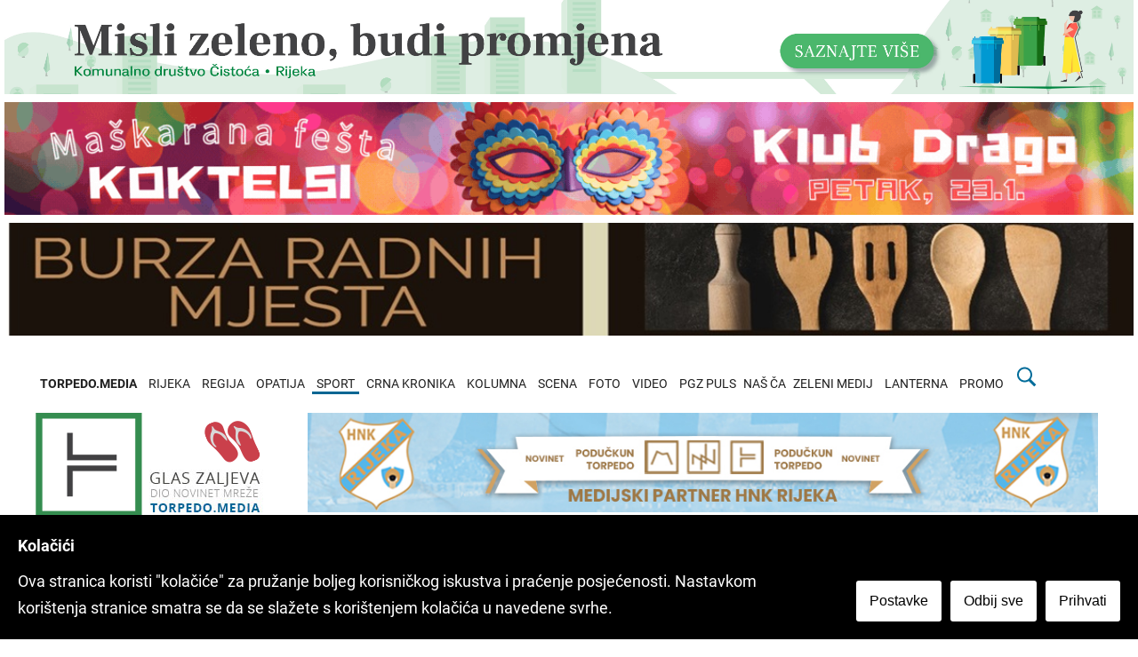

--- FILE ---
content_type: text/html; charset=UTF-8
request_url: https://torpedo.media/sport/nogometna-utakmica-hnk-hajduk--hnk-sibenik-proglasena-visokorizicnom
body_size: 13246
content:
 <!doctype html>
<html lang="hr-HR">
<head>
<meta charset="UTF-8">
<meta name="viewport" content="width=device-width, initial-scale=1">
<meta name="robots" content="max-image-preview:large">
<link rel="profile" href="http://gmpg.org/xfn/11">
<title>Nogometna utakmica HNK Hajduk – HNK Šibenik proglašena visokorizičnom: Objavljene upute za navijače i građane</title>
<link rel='dns-prefetch' href='//fonts.googleapis.com' />
<link rel="preconnect" href="https://cdn.torpedo.media" crossorigin>
<link rel="dns-prefetch" href="https://cdn.torpedo.media">
<link rel="shortcut icon" href="/favicon.ico" type="image/x-icon">
<link rel="icon" href="/favicon.ico" type="image/x-icon">
<link rel="alternate" type="application/xml"  title="RSS"  href="/xfeed" />
 <meta name="twitter:card" content="summary_large_image"><meta name="twitter:site" content="@torpedo_media"><meta name="twitter:title" content="Nogometna utakmica HNK Hajduk – HNK Šibenik proglašena visokorizičnom: Objavljene upute za navijače i građane"><meta name="twitter:image" content="https://torpedo.media/photos/lopta_mreza_w800.jpg"><meta name="twitter:description" content="U tijeku je intenzivna komunikacija između nogometnih klubova, HNS-a i policije oko pripreme i provedbe osiguranja navedenog susreta.  "><meta property="og:title" content="Nogometna utakmica HNK Hajduk &ndash; HNK &Scaron;ibenik progla&scaron;ena visokorizičnom: Objavljene upute za navijače i građane" /><meta property="og:type" content="article" /> <meta property="og:image" content="https://cdn.torpedo.media/lopta_mreza_w800.jpg" /> <meta  name="description" content="U tijeku je intenzivna komunikacija između nogometnih klubova, HNS-a i policije oko pripreme i provedbe osiguranja navedenog susreta.  "> <meta  name="og:description" content="U tijeku je intenzivna komunikacija između nogometnih klubova, HNS-a i policije oko pripreme i provedbe osiguranja navedenog susreta.  "> <script type="application/ld+json">
    {
      "@context": "https://schema.org",
      "@type": "NewsArticle",
      "headline": "Nogometna utakmica HNK Hajduk – HNK Šibenik proglašena visokorizičnom: Objavljene upute za navijače i građane",
      "image": ["https://torpedo.media/photos/lopta_mreza_w800.jpg" ],
      "datePublished": "2023-05-22T14:42:30+02:00",
      "dateModified": "2023-05-22T14:42:30+02:00",
      "publisher":
          [{"@type":"Organization",
          "name":"Torpedo.media",
          "logo":[{"@type":"ImageObject","url":"https://torpedo.media/static/img/torpedo-media.png"}]}],
      "author": [{
          "@type": "Person",
          "name": "Sanja Monar"
        }]
    }
    </script><link rel="stylesheet" href="https://torpedo.media/_redizajn/assets/css/swiper.min.css">
<link rel="stylesheet" href="https://torpedo.media/static/css/style.css">
<link rel="stylesheet" href="https://torpedo.media/static/css/public.css">
<link rel='stylesheet' id='metaslider-flex-slider-css'  href='https://torpedo.media/_redizajn/assets/css/flexslider.css?ver=3.19.0' type='text/css' media='all' property='stylesheet' />
<link rel="stylesheet" href="https://novinet.hr/assets/liteyt/lite-yt-embed.css">
<link href="https://cdn.jsdelivr.net/npm/nanogallery2@3/dist/css/nanogallery2.min.css" rel="stylesheet" type="text/css">
<link rel="alternate" type="application/atom+xml" href="https://torpedo.media/xfeed/sport">
<script type='text/javascript' id='wp-embed-js'>
class LiteYTEmbed extends HTMLElement {
    connectedCallback() {
        this.videoId = this.getAttribute('videoid');
        let playBtnEl = this.querySelector('.lty-playbtn');
        this.playLabel = (playBtnEl && playBtnEl.textContent.trim()) || this.getAttribute('playlabel') || 'Play';
        if (!this.style.backgroundImage) {
          this.posterUrl = `https://i.ytimg.com/vi/${this.videoId}/maxresdefault.jpg`;
          LiteYTEmbed.addPrefetch('preload', this.posterUrl, 'image');
          this.style.backgroundImage = `url("${this.posterUrl}")`;
        }
        if (!playBtnEl) {
            playBtnEl = document.createElement('button');
            playBtnEl.type = 'button';
            playBtnEl.classList.add('lty-playbtn');
            this.append(playBtnEl);
        }
        if (!playBtnEl.textContent) {
            const playBtnLabelEl = document.createElement('span');
            playBtnLabelEl.className = 'lyt-visually-hidden';
            playBtnLabelEl.textContent = this.playLabel;
            playBtnEl.append(playBtnLabelEl);
        }
        this.addEventListener('pointerover', LiteYTEmbed.warmConnections, {once: true});
        this.addEventListener('click', e => this.addIframe());
    }
    static addPrefetch(kind, url, as) {
        const linkEl = document.createElement('link');
        linkEl.rel = kind;
        linkEl.href = url;
        if (as) {
            linkEl.as = as;
        }
        document.head.append(linkEl);
    }
    static warmConnections() {
        if (LiteYTEmbed.preconnected) return;
        LiteYTEmbed.addPrefetch('preconnect', 'https://www.youtube-nocookie.com');
        LiteYTEmbed.addPrefetch('preconnect', 'https://www.google.com');
        LiteYTEmbed.addPrefetch('preconnect', 'https://googleads.g.doubleclick.net');
        LiteYTEmbed.addPrefetch('preconnect', 'https://static.doubleclick.net');
        LiteYTEmbed.preconnected = true;
    }

    addIframe() {
        const params = new URLSearchParams(this.getAttribute('params') || []);
        params.append('autoplay', '1');
        const iframeEl = document.createElement('iframe');
        iframeEl.width = 560;
        iframeEl.height = 315;
        iframeEl.title = this.playLabel;
        iframeEl.allow = 'accelerometer; autoplay; encrypted-media; gyroscope; picture-in-picture';
        iframeEl.allowFullscreen = true;
        iframeEl.src = `https://www.youtube-nocookie.com/embed/${encodeURIComponent(this.videoId)}?${params.toString()}`;
        this.append(iframeEl);
        this.classList.add('lyt-activated');
        this.querySelector('iframe').focus();
    }
}
customElements.define('lite-youtube', LiteYTEmbed);
</script>
<style type="text/css">
.site-title, .site-description {
	position: absolute;
	clip: rect(1px, 1px, 1px, 1px);
}
body.custom-background { 
background-position: center center; 
background-size: cover; 
background-repeat: no-repeat; 
background-attachment: fixed; 
}

.creative{
	position: fixed;
    height: 1080px;
    margin-top: 0px;
    overflow: visible;
}

.creative-left {
    right: 50%;
    margin-right: 640px;
}
.creative-right{
	left: 50%;
    margin-left: 640px;
}
#objavio{
	margin-top:50px
}
	
#main_content{
	margin-top:50px
}
.detaljiObjave{
	font-size:0.8em;
	color:#666;
}
#tag_content {
	line-height:30px;
    list-style: none;
    padding: 0;
	color:#007ca2;
	border-bottom: 1px solid #ebebeb;	
}
#tag_content > ul{
padding-left:0px;
	word-break: break-all;
}

#tag_content > ul >li {
    display: inline;
	margin-left:5px;
	font-size:0.8em
}

#tag_content > ul >li:first-child {
    margin-left: 0px;
}


#share_content {
	margin-top:50px;
    list-style: none;
    padding: 0;
}

img.d,img.D{
float: right;
padding: 0 0px 20px 20px;
width: 350px;
}
img.l,img.L{
float: left;
padding: 0 20px 20px 0;
width: 350px;

}



.top50{
	margin-top:50px
}

lite-youtube {
    height: auto;
	margin:0 auto 50px;
	/*max-width:560px;*/

}
	

.nGY2 .nGY2GThumbnailImage {
	border-color:#FFF!important;
}
.nanogallery_gallerytheme_dark_ngy2p .nGY2GThumbnail {
    border-radius: 0px;
    background: #444;
    border-color: #FFF!important;
}
.nanogallery_viewertheme_dark_my_nanogallery .nGY2Viewer {
    background: #183e58!important;
}
.nanogallery_gallerytheme_dark_ngy2p .nGY2TnImgBack {
    background: #FFF!important;
    background-image: none!important;
}
.feed-wrap {
    display: flex;
    flex-wrap: wrap;
}
.blog-post-wrap{
	width: 50%;
		max-width: 50%;
		flex: 1 0 50%;
}
	.p50{width:50%}
@media only screen and (max-width : 639px) {

	.blog-post-wrap{
		width: 50%;
		max-width: 50%;
		flex: 1 0 50%;
	}
}
@media only screen and (max-width : 360px) {

	.blog-post-wrap{
		max-width: 100%;
		width: 100%;
		flex: 1 0 100%;
	}
}
h4 {
   font-size: 0.9em;
    font-weight: 600;
}
.blog-post-content{
	padding-top:0px;
}
.blog-post-wrap{
	min-height:295px;
}
	p a{color:#098ec7; font-weight:700}
.jumbo{margin-bottom:5px}

.cookieConsentToggle{width:40px;height:40px;position:fixed;will-change:transform;padding:9px;border:0;box-shadow:0 0 10px rgba(0,0,0,.3);background:#fff;border-radius:50%;bottom:20px;right:20px;transition:.2s;opacity:1;z-index:99980}.cookieConsentToggle:hover,.cookieConsentWrapper{background:#000;color:#fff}.cookieConsentToggle *{fill:currentColor}.cookieConsentWrapper{z-index:99990;position:fixed;left:0;right:0;bottom:0;padding:20px;transition:.2s}.cookieConsent{margin:0 auto;display:flex;justify-content:space-between}.cookieConsent__Content{margin-right:40px}.cookieConsent__Title{margin:0;font-weight:700}.cookieConsent__Description{margin:10px 0 0}.cookieConsent__Description a{color:#fff;text-decoration:underline}.cookieConsent__Description a:hover{text-decoration:none}.cookieConsent__Right{display:flex;align-items:flex-end}.cookieConsentOperations{position:fixed;top:0;right:0;bottom:0;left:0;background:rgba(0,0,0,.8);display:flex;transition:.3s;will-change:transform;z-index:99999}.cookieConsentOperations .cookieConsentOperations__List{transform:scale(1)}.cookieConsentOperations__List{background:#fff;color:#000;max-width:500px;padding:40px;margin:auto;overflow-y:auto;box-sizing:border-box;max-height:100vh;transition:transform .2s;will-change:transform;transform:scale(.95)}.cookieConsentOperations__Item{display:block;padding-left:60px;margin-bottom:20px}.cookieConsentOperations__Item.disabled{color:#999}.cookieConsentOperations__Item.disabled label::after{opacity:.3}.cookieConsentOperations__Item input{display:none}.cookieConsentOperations__Item label{align-items:center;font-size:22px;font-weight:700;display:block;position:relative}.cookieConsentOperations__Item label::before{content:"";display:block;left:-60px;background:#dedede;height:20px;border-radius:20px;width:40px;position:absolute;top:50%;transform:translateY(-50%)}.cookieConsentOperations__Item label::after{content:"";display:block;width:16px;height:16px;border-radius:50%;background:#000;position:absolute;top:50%;transform:translateY(-50%);left:-58px;transition:.2s}.cookieConsentOperations__Item input:checked+label::after{transform:translate(20px,-50%)}.cookieConsent__Button{padding:15px 15px;display:block;background:#fff;color:#000;white-space:nowrap;border:0;font-size:16px;margin-left:10px;cursor:pointer;transition:.2s}.cookieConsent__Button--Close{background:#000;color:#fff;margin:40px 0 0 60px;padding:15px 60px}.cookieConsent__Button:hover{opacity:.6}@media only screen and (max-width:900px){.cookieConsent{display:block}.cookieConsent__Right{margin-top:20px}.cookieConsent__Button{margin:0 10px 10px 0}.cookieConsent__Button--Close{margin:40px 0 0}}
p.paginacija a {
    padding: 5px;
}
</style>
<!--
<script type='text/javascript' src='https://novinet.hr/a/assets/js/swiper.min.js?ver=4.1.0'></script>
<script type='text/javascript' src='https://novinet.hr/a/assets/js/scripts.js?ver=1.0.0'></script>


<script type='text/javascript' src='https://torpedo.media/_redizajn/assets/js/jquery.js?ver=1.12.4-wp'></script>
<script type='text/javascript' src='https://torpedo.media/_redizajn/assets/js/swiper.min.js?ver=4.1.0'></script>
<script type='text/javascript' src='https://torpedo.media/_redizajn/assets/js/scripts.js?ver=1.0.0'></script>

<script type='text/javascript' src='https://torpedo.media/static/js/jquery.js'></script>
<script type='text/javascript' src='https://novinet.hr/a/assets/js/swiper.min.js?ver=4.1.0'></script>
<script type='text/javascript' src='https://torpedo.media/static/js/scripts.js?ver=1.0.0'></script>
-->
<body class="home blog custom-background">
		
		<div id="page" class="site-wrapper">
						<div class="togglesearch">
							<form action="https://torpedo.media/t" method="POST">
							<input type="text" name="pojam" placeholder=""/>
							<input type="submit" value="Pronađi"/>
							</form>
						</div>

<div class="jumbo">
	<!-- napraviti foreach -->
	<a href="https://cistocarijeka.hr/" target="_blank"><img width="1270" height="120" src="https://cdn.torpedo.media/ad/KD_cistoca_banner_1200x100.jpg" class="image attachment-full size-full" alt="" loading="lazy" style="max-width: 100%; height: auto;"/></a><a href="https://www.festivalopatija.hr/centargervais/program/koktelsi/" target="_blank"><img width="1270" height="120" src="https://cdn.torpedo.media/ad/Koktelsigrad2026.gif" class="image attachment-full size-full" alt="" loading="lazy" style="max-width: 100%; height: auto;"/></a><a href="https://torpedo.media/burza-poslova" target="_blank"><img width="1270" height="120" src="https://cdn.torpedo.media/ad/burza_radnih_mjesta_2024.jpg" class="image attachment-full size-full" alt="" loading="lazy" style="max-width: 100%; height: auto;"/></a>
		</div>	<header id="masthead" class="header">
	   <div class="header-inner">
		  <div class="container">
			 <nav class="navigation">
				<div class="menu-menu-1-container">
				   <ul id="primary-menu" class="menu">
					  <li class="menu-item menu-item-type-custom">
						 <a href="https://torpedo.media/" aria-current="page"><b>TORPEDO.MEDIA</b></a>
					  </li>
					  
					  <li class="menu-item "><a href="https://torpedo.media/novosti-rijeka">RIJEKA</a></li>
					  <li class="menu-item "><a href="https://torpedo.media/novosti-regija">REGIJA</a></li>
					  <li class="menu-item "><a href="https://torpedo.media/opatija">OPATIJA</a></li>

					  <li class="menu-item current-menu-item"><a href="https://torpedo.media/sport">SPORT</a>
						 		<ul class="htmlCss-sub-menu sub-menu">
									<li class="submenu"><a href="https://torpedo.media/tag/HNK-rijeka">HNK RIJEKA</a></li>
								</ul>
						 </li>
						
					  <li class="menu-item "><a href="https://torpedo.media/crna-kronika">CRNA KRONIKA</a></li>
					  
					  <li class="menu-item "><a href="https://torpedo.media/kolumna">KOLUMNA</a></li>
					   <li class="menu-item "><a href="https://torpedo.media/scena">SCENA</a></li>
					  <li class="menu-item "><a href="https://torpedo.media/foto/galerija/0">FOTO</a></li>
					  <li class="menu-item "><a href="https://torpedo.media/video">VIDEO </a></li>
					  <li class="menu-item "><a href="https://torpedo.media/pgz-info">PGZ PULS</a></li>
						  <li class="menu-item " style='color:#202020'>NAŠ ČA
						 		<ul class="htmlCss-sub-menu sub-menu">
									<li class="submenu"><a href="https://kastav.poduckun.net/">KASTAV STARI GRAD</a></li>
									<li class="submenu"><a href="https://www.youtube.com/playlist?list=PLWeLg-vdhW2wdBgPk0iwRCBLmoPIXMThT">ČA BI REĆ</a></li>
										<li class="submenu"><a href="https://www.youtube.com/playlist?list=PLWeLg-vdhW2xvMVtWqe5KIHq5sveTtf0g">MULARIJA</a></li>
								</ul>
						 </li>
					  <li class="menu-item "><a href="https://torpedo.media/zeleni-medij">ZELENI MEDIJ</a></li>
						 <li class="menu-item "><a href="https://torpedo.media/lanterna">LANTERNA</a></li>
					  <li class="menu-item "><a href="https://torpedo.media/promo">PROMO </a></li>
					  <li class="menu-item searchbar">
<a href="#" id="mysearch"><svg xmlns="http://www.w3.org/2000/svg" x="0px" y="0px" width="25" height="25" viewBox="0 0 50 50" style=" fill:#006c9a;"><path d="M 21 3 C 11.601563 3 4 10.601563 4 20 C 4 29.398438 11.601563 37 21 37 C 24.355469 37 27.460938 36.015625 30.09375 34.34375 L 42.375 46.625 L 46.625 42.375 L 34.5 30.28125 C 36.679688 27.421875 38 23.878906 38 20 C 38 10.601563 30.398438 3 21 3 Z M 21 7 C 28.199219 7 34 12.800781 34 20 C 34 27.199219 28.199219 33 21 33 C 13.800781 33 8 27.199219 8 20 C 8 12.800781 13.800781 7 21 7 Z"></path></svg></a>
						
						</li>
				   </ul>
				</div>
			 </nav>
			 <a id="touch-menu" class="mobile-menu" href="#"><span></span></a>
		  </div>
	   </div>
	</header>
	<!--
	
	--><div class="main-page">
			<div class="top-ads-wrap">
				<div class="container">
					<div class="row">
					
						<div class="col-md-3">
							<div class="site-branding header-site-branding">
								<div class="logo-wrap">
									<a href="https://torpedo.media/" class="custom-logo-link" rel="home" aria-current="page"><img width="272" height="117" src="https://torpedo.media/static/img/torpedo-sport.png" class="custom-logo" alt="" /></a>							</div>
															
															</div>
						</div>
							<div class="col-md-9">
							<div class="top-ads-block">
								<div id="media_image-3" class="widget_media_image top-ads-widget">
									<a href="https://torpedo.media/tag/HNK-rijeka"><img width="900" height="120" src="https://cdn.torpedo.media/ad/HNK_RIJEKA_955X120.jpg" class="image attachment-full size-full" alt="" loading="lazy" style="max-width: 100%; height: auto;"/></a>								</div>						</div>
								
						</div>
					</div>
				</div>
			</div>
			<div id="content" class="site-content">
			<div id="primary" class="content-area">
				<main id="main" class="site-main">
					<div class="page-content">
						<div class="container">
							<div class="row">
							<div class="col-md-12">
									<ul class="breadcrumb">
										  <li><a href="https://torpedo.media">Torpedo</a></li>
										  <li><a href="https://torpedo.media/sport">Sport</a></li>
										  <li>Nogometna utakmica HNK Hajduk – HNK Šibenik proglašena visokorizičnom: Objavljene upute za navijače i građane</li>
										</ul>
							</div> <div class="col-md-9">
								 <article>
									<h1 class="pageHeading">Nogometna utakmica HNK Hajduk – HNK Šibenik proglašena visokorizičnom: Objavljene upute za navijače i građane</h1><div class="detaljiObjave">
										<p>Autor: <b>Sanja Monar</b> 22.05.2023</p></div><div class="okvirslike"><img src="https://torpedo.media/photos/lopta_mreza_w800.jpg" data-ngsrc="https://torpedo.media/photos/lopta_mreza_w800.jpg" class="" alt="lopta_mreza " style="width:100%" data-nanogallery2-lightbox><span style="font-size:0.8em!important;color:#333;background:#F5F5F5;padding:5px;display:block">Ilustracija</span></div><p><i><b><p>U tijeku je intenzivna komunikacija između nogometnih klubova, HNS-a i policije oko pripreme i provedbe osiguranja navedenog susreta. <br></p> </b></i></p><p><p>Rijeka - U srijedu, 24. svibnja, na riječkoj Rujevici (stadion HNK Rijeka), s početkom u 19 sati odigrat će se nogometna utakmica finala SuperSport Hrvatskog nogometnog kupa između HNK Hajduk i HNK Šibenik, koju je Ravnateljstvo policije proglasilo utakmicom visokog rizika. <br> <br>Stožer za osiguranje utakmica visokog rizika Ravnateljstva policije proglasio je navedenu utakmicu utakmicom visokog rizika. Zbog provedbi mjera osiguranja na području grada Rijeke, cesta od kružnog raskrižja Rujevica do čvora Hosti bit će zatvorena za promet od srijede, 24. svibnja 2023. godine od 12:00 sati do ponoći. <br> <br>Policijska uprava Primorsko-goranska će poduzimati mjere i radnje iz svoje nadležnosti, uz koordinativnu ulogu Stožera za osiguranje utakmica visokog rizika Ravnateljstva policije, sukladno Protokolu o sigurnosti na utakmicama visokog rizika i sukladno Zakonu o policijskim poslovima i ovlastima (NN 76/09, 92/14, 70/19), Zakonu o sprječavanju nereda na športskim natjecanjima (NN 117/03, 71/06, 43/09, 34/11) i Zakonu o javnom okupljanju (NN 128/99, 90/05, 139/05, 150/05, 82/11, 78/12).</p></p><p><p>S obzirom na očekivani dolazak većeg broja navijača, pozivaju se svi posjetitelji da se detaljno upoznaju s uputama i preporukama. <br></p></p><p><p><b>Obavijest za posjetitelje/gledatelje</b></p></p><p><p>Ulazi na stadion Rujevica bit će otvoreni od 16 sati. Pozivaju se gledatelji da do stadiona dođu ranije, kako bi se izbjegle očekivane gužve u prometu i parkiranju, kao i čekanje na ulazima na tribine te da na vrijeme i bez žurbe zauzmu svoja mjesta.<br></p></p><p><p><b>Prihvat navijača HNK Hajduk</b><br></p></p><p><p>Za navijače HNK Hajduk glavni prihvatni punkt je Kikovica - Soboli, na autocesti A6 te ih pozivamo da na navedenu lokaciju dođu do 15 sati, kako bi u organiziranoj koloni bili dopraćeni do stadiona na Rujevici. <br><br>Navijači HNK Hajduk, koji dolaze organizirano vlakom iz Splita, bit će prepraćeni u zonu stadiona u organizaciji policije.<br></p></p><p><p><b>Prihvat navijača HNK Šibenik</b><br></p></p><p><p>Navijači HNK Šibenik bit će u organizaciji policije i HNS-a pravovremeno prepraćeni u zonu stadiona Rujevica. <br>Svim navijačima se preporučuje da za odmor i točenje goriva koriste odmorišta prije punktova predviđenih za prihvat, budući da će policijski službenici bez stajanja osiguravati preprate navijača od izlaza s autoceste do stadiona.<br></p></p><p><p><b>Poštivanje Zakona o sprječavanju nereda na športskim natjecanjima</b><br></p></p><p><p>Na ulazima u stadion zaštitarska služba provodit će sigurnosne provjere.</p></p><p><p><b>Sukladno Zakonu o sprječavanju nereda na športskim natjecanjima, zabranjeno je:</b><br></p></p><p><p>- unošenje ili pokušaj unošenja alkoholnih pića i droga te ulazak i boravak u prostor športskog objekta u alkoholiziranom stanju, <br>unošenje pirotehničkih sredstava, oružja i drugih predmeta koji su pogodni za nanošenje ozljeda ili za stvaranje nereda i nasilja, <br>paljenje i bacanje pirotehničkih sredstava, kao i paljenje drugih navijačkih rekvizita;<br>- maskiranje lica kapom, maramom ili na drugi način s ciljem prikrivanja identiteta;<br>- unošenje i isticanje transparenata, zastava ili drugih stvari s tekstom ili slikom, znakom ili drugim obilježjima kojima se iskazuje ili potiče mržnja ili nasilje na temelju rasne, nacionalne, regionalne ili vjerske pripadnosti;<br>- pjevanje pjesama ili dobacivanje poruka čiji sadržaj iskazuje ili potiče mržnju ili nasilje na temelju rasne, nacionalne, regionalne ili vjerske pripadnosti;<br>- pokušaj nedopuštenog ulaska, odnosno nedopušteni ulazak u natjecateljski prostor ili u gledateljski prostor, prostor koji je namijenjen sucima ili drugim osobama koje sudjeluju u športskom natjecanju;<br>- bacanje predmeta u natjecateljski prostor te boravak i zadržavanje na mjestu u gledateljskom prostoru za koje se ne posjeduje ulaznica ili odgovarajuća isprava izdana od strane organizatora.<br></p></p><p><p>Sva uočena protupravna ponašanja bit će sankcionirana sukladno Zakonu o sprječavanju nereda na sportskim natjecanjima i drugim zakonskim i podzakonskim aktima.<br></p></p><p><p><b>Ulazak na stadion odbit će se:</b><br></p></p><p><p>- posjetiteljima pod utjecajem alkohola;<br>- osobama koje ne posjeduju personaliziranu ulaznicu;<br>- posjetitelju za kojeg se utvrdi da posjeduje zabranjene predmete i osobama za koje postoji vjerojatnost da će ugroziti sigurnost drugih na utakmici.<br></p></p><p><p><b>Foto i video snimanje javnog okupljanja</b><br></p></p><p><p>Na dan odigravanja utakmice policija će audio i video snimati te fotografirati javno okupljanje i javna mjesta u gradu Rijeci, na stadionu te prilaznim pravcima prije, za vrijeme odigravanja i nakon završetka utakmice, sukladno članku 79. Zakona o policijskim poslovima i ovlastima. <br><br>Za navedeno, između ostaloga će se koristiti i bespilotne letjelice, helikopter i specijalno policijsko vozilo koji su opremljeni najsuvremenijim uređajima za snimanje.<br></p></p><p><p><b>Regulacija prometa – upute za građane</b><br></p></p><p><p>Zbog provedbi mjera osiguranja na području grada Rijeke, cesta od kružnog raskrižja Rujevica do čvora Hosti bit će zatvorena za promet u srijedu, 24. svibnja 2023. godine od 12 sati do ponoći. Obilazni pravci bit će obilježeni prometnom signalizacijom.<br></p></p><p><p>Također, s obzirom na radni dan, kao i radove na prometnicama koji su u tijeku, posebice između 15 i 17 sati (vrijeme odlaska s posla i vrijeme pratnje navijača s prihvatnih punktova), očekivane su gužve i zastoji u prometu u pravcu stadiona Rujevica, na riječkoj obilaznici i prema zapadnom dijelu Rijeke. Moguće je, po potrebi, privremeno zaustavljanje prometa na pojedinim pozicijama.<br></p></p><p><p>Prometna policija će u suradnji s nadležnim službama poduzimati mjere i radnje kako bi što prije otklonili nastale zastoje u prometu i osigurali što bolju protočnost prometa, radi čega pozivamo građane da se pridržavaju uputa prometne policije.<br></p></p><p><p>Građanima Rijeke i svima koji se zateknu na području Rijeke zahvaljuju na strpljenju i razumijevanju.</p></p><p><p>Također, pozivaju se svi posjetitelji i gledatelji da poštuju upute i pravila organizatora, kao i sva upozorenja i naredbe policijskih službenika, kako u prometu tako i na stadionu kako bi utakmica protekla u sigurnom okružju i pravom sportskom duhu.</p></p>									 
	
									 <div class="blog-post-details">
										 <div class="pocket">
														<a href="https://getpocket.com/edit?url=https://torpedo.media/sport/nogometna-utakmica-hnk-hajduk--hnk-sibenik-proglasena-visokorizicnom&title=Nogometna utakmica HNK Hajduk &ndash; HNK &Scaron;ibenik progla&scaron;ena visokorizičnom: Objavljene upute za navijače i građane"><img src="https://torpedo.media/static/img/pocket_icon.png" alt="pocket icon"></a>
													</div>
													<div class="social" style="text-align: left;">
													<span class="socialshare"><a href="https://www.facebook.com/sharer/sharer.php?u=https://torpedo.media/sport/nogometna-utakmica-hnk-hajduk--hnk-sibenik-proglasena-visokorizicnom"><img src="https://torpedo.media/static/img/facebook-icon.png" alt="facebook icon"></a></span>
<span class="socialshare"><a href="https://twitter.com/intent/tweet?url=https://torpedo.media/sport/nogometna-utakmica-hnk-hajduk--hnk-sibenik-proglasena-visokorizicnom&via=torpedo_media&text=Nogometna utakmica HNK Hajduk &ndash; HNK &Scaron;ibenik progla&scaron;ena visokorizičnom: Objavljene upute za navijače i građane&size=large&hashtags=glasZaljeva,nkhajduk,nksibenik,rujevica"><img src="https://torpedo.media/static/img/twitter-icon.png" alt="twitter icon"></a></span>
<span class="socialshare"><a href="https://www.linkedin.com/shareArticle?mini=true&url=https://torpedo.media/sport/nogometna-utakmica-hnk-hajduk--hnk-sibenik-proglasena-visokorizicnom&title=Nogometna utakmica HNK Hajduk &ndash; HNK &Scaron;ibenik progla&scaron;ena visokorizičnom: Objavljene upute za navijače i građane&source=Torpedo.media"><img src="https://torpedo.media/static/img/linkedin-icon.png" alt="linkedin icon"></a></span>
														<p>
														<a href="https://twitter.com/torpedo_media?ref_src=twsrc%5Etfw" class="twitter-follow-button" data-size="large" data-show-count="false">Follow @torpedo_media</a><script async src="https://platform.twitter.com/widgets.js" charset="utf-8"></script>
													</p>
													</div>
										 	
												</div>
			
			
			
									
								<div id="tag_content" class="">
				<ul>
				<li><b>#</b><a href="../tag/nk-hajduk">nkhajduk</a></li><li><b>#</b><a href="../tag/nk-sibenik">nksibenik</a></li><li><b>#</b><a href="../tag/rujevica">rujevica</a></li>				</ul>
			</div>
				
			</article>
			
			<div class="row feed-wrap top50">
						<div id="midasWidget__10828"></div>
<script async src="https://cdn2.midas-network.com/Scripts/midasWidget-20-1302-10828.js"></script>
			</div>
				
				<h5 style="margin-left:15px">
					Više sa portala torpedo.media ...
				</h5>
							<div class="row feed-wrap top50">				
																				
										
											<article class="blog-post-wrap feed-item">
											<div class="blog-post-inner">
												<div class="blog-post-image">
																	<a href="https://torpedo.media/sport/hnk-rijeka-dovela-branka-pavica-mladi-reprezentativac-potpisao-ugovor-do-2029-godine" title="HNK Rijeka dovela Branka Pavića: Mladi reprezentativac potpisao ugovor do 2029. godine">
																		<img src="https://cdn.torpedo.media/branko_pavic_hnk_rijeka_w800.jpg" class="attachment-blog-post size-blog-post" alt="" loading="lazy" width="420" height="236"/>										<!--	<span class="video-label"></span> -->
																			</a>
																<div class="categories-wrap">
																</div>
												</div>
												<div class="blog-post-content">
													<h4>
														<a href="https://torpedo.media/sport/hnk-rijeka-dovela-branka-pavica-mladi-reprezentativac-potpisao-ugovor-do-2029-godine" title="HNK Rijeka dovela Branka Pavića: Mladi reprezentativac potpisao ugovor do 2029. godine">HNK Rijeka dovela Branka Pavića: Mladi reprezentativac potpisao&#8230;</a>
													</h4>
												</div>
												
											</div>
										</article>
										
										
																				
										
											<article class="blog-post-wrap feed-item">
											<div class="blog-post-inner">
												<div class="blog-post-image">
																	<a href="https://torpedo.media/sport/foto-kadeti-i-juniori-hmnk-rijeka-odigrali-dva-derbija-u-tri-dana-i-osigurali-plasman-u-1-hmnl" title="[FOTO] Kadeti i juniori HMNK Rijeka odigrali dva derbija u tri dana i osigurali plasman u 1. HMNL">
																		<img src="https://cdn.torpedo.media/futsal_rijeka_dinamo_juniori_2026__7__w800.jpg" class="attachment-blog-post size-blog-post" alt="" loading="lazy" width="420" height="236"/>										<!--	<span class="video-label"></span> -->
																			</a>
																<div class="categories-wrap">
																</div>
												</div>
												<div class="blog-post-content">
													<h4>
														<a href="https://torpedo.media/sport/foto-kadeti-i-juniori-hmnk-rijeka-odigrali-dva-derbija-u-tri-dana-i-osigurali-plasman-u-1-hmnl" title="[FOTO] Kadeti i juniori HMNK Rijeka odigrali dva derbija u tri dana i osigurali plasman u 1. HMNL">[FOTO] Kadeti i juniori HMNK Rijeka odigrali dva&#8230;</a>
													</h4>
												</div>
												
											</div>
										</article>
										
										
																				
										
											<article class="blog-post-wrap feed-item">
											<div class="blog-post-inner">
												<div class="blog-post-image">
																	<a href="https://torpedo.media/sport/video-victor-sanchez-motivirani-smo-da-napredujemo-na-ljestvici" title="[VIDEO] Victor Sanchez: Motivirani smo da napredujemo na ljestvici">
																		<img src="https://cdn.torpedo.media/sanchez_victor__w800.jpg" class="attachment-blog-post size-blog-post" alt="" loading="lazy" width="420" height="236"/>										<!--	<span class="video-label"></span> -->
																			</a>
																<div class="categories-wrap">
																</div>
												</div>
												<div class="blog-post-content">
													<h4>
														<a href="https://torpedo.media/sport/video-victor-sanchez-motivirani-smo-da-napredujemo-na-ljestvici" title="[VIDEO] Victor Sanchez: Motivirani smo da napredujemo na ljestvici">[VIDEO] Victor Sanchez: Motivirani smo da napredujemo na&#8230;</a>
													</h4>
												</div>
												
											</div>
										</article>
										
										
																				
										
											<article class="blog-post-wrap feed-item">
											<div class="blog-post-inner">
												<div class="blog-post-image">
																	<a href="https://torpedo.media/sport/zajednistvo-sport-i-humanitarnost-vecer-udruge-plavobijeli-otok" title="Udruga “Plavo bijeli otok” održala godišnju skupštinu i humanitarnu večeru u Puntu">
																		<img src="https://cdn.torpedo.media/PBO-u-Puntu-16_1_2026_-Luka-Tabako-85-of-149-2048x1024_w800.jpg" class="attachment-blog-post size-blog-post" alt="" loading="lazy" width="420" height="236"/>										<!--	<span class="video-label"></span> -->
																			</a>
																<div class="categories-wrap">
																</div>
												</div>
												<div class="blog-post-content">
													<h4>
														<a href="https://torpedo.media/sport/zajednistvo-sport-i-humanitarnost-vecer-udruge-plavobijeli-otok" title="Udruga “Plavo bijeli otok” održala godišnju skupštinu i humanitarnu večeru u Puntu">Udruga “Plavo bijeli otok” održala godišnju skupštinu i&#8230;</a>
													</h4>
												</div>
												
											</div>
										</article>
										
										
																				
										
											<article class="blog-post-wrap feed-item">
											<div class="blog-post-inner">
												<div class="blog-post-image">
																	<a href="https://torpedo.media/sport/na-kozali-odrzan-34-memorijalni-rukometni-turnir-zvonimir-skerl" title="Na Kozali održan 34. Memorijalni rukometni turnir “Zvonimir Škerl”">
																		<img src="https://cdn.torpedo.media/Rukometni-turnir-Zvonimir-Skerl-2_w800.jpg" class="attachment-blog-post size-blog-post" alt="" loading="lazy" width="420" height="236"/>										<!--	<span class="video-label"></span> -->
																			</a>
																<div class="categories-wrap">
																</div>
												</div>
												<div class="blog-post-content">
													<h4>
														<a href="https://torpedo.media/sport/na-kozali-odrzan-34-memorijalni-rukometni-turnir-zvonimir-skerl" title="Na Kozali održan 34. Memorijalni rukometni turnir “Zvonimir Škerl”">Na Kozali održan 34. Memorijalni rukometni turnir “Zvonimir&#8230;</a>
													</h4>
												</div>
												
											</div>
										</article>
										
										
																				
										
											<article class="blog-post-wrap feed-item">
											<div class="blog-post-inner">
												<div class="blog-post-image">
																	<a href="https://torpedo.media/sport/atleticari-ak-kvarner-otvorili-dvoransku-sezonu-u-zagrebu-milic-i-ban-izborile-reprezentativni-poziv" title="Atletičari AK Kvarner otvorili dvoransku sezonu u Zagrebu, Milić i Ban izborile reprezentativni poziv">
																		<img src="https://cdn.torpedo.media/ak_kvarner_dvoransko_2026_w800.jpg" class="attachment-blog-post size-blog-post" alt="" loading="lazy" width="420" height="236"/>										<!--	<span class="video-label"></span> -->
																			</a>
																<div class="categories-wrap">
																</div>
												</div>
												<div class="blog-post-content">
													<h4>
														<a href="https://torpedo.media/sport/atleticari-ak-kvarner-otvorili-dvoransku-sezonu-u-zagrebu-milic-i-ban-izborile-reprezentativni-poziv" title="Atletičari AK Kvarner otvorili dvoransku sezonu u Zagrebu, Milić i Ban izborile reprezentativni poziv">Atletičari AK Kvarner otvorili dvoransku sezonu u Zagrebu,&#8230;</a>
													</h4>
												</div>
												
											</div>
										</article>
										
										
																				
										
											<article class="blog-post-wrap feed-item">
											<div class="blog-post-inner">
												<div class="blog-post-image">
																	<a href="https://torpedo.media/sport/legenda-rijeke-damir-kreilach-objavio-kraj-karijere-i-novo-poglavlje-na-rujevici" title="Legenda Rijeke Damir Kreilach objavio kraj karijere i novo poglavlje na Rujevici">
																		<img src="https://cdn.torpedo.media/damir_kreilach-95483_w800.jpg" class="attachment-blog-post size-blog-post" alt="" loading="lazy" width="420" height="236"/>										<!--	<span class="video-label"></span> -->
																			</a>
																<div class="categories-wrap">
																</div>
												</div>
												<div class="blog-post-content">
													<h4>
														<a href="https://torpedo.media/sport/legenda-rijeke-damir-kreilach-objavio-kraj-karijere-i-novo-poglavlje-na-rujevici" title="Legenda Rijeke Damir Kreilach objavio kraj karijere i novo poglavlje na Rujevici">Legenda Rijeke Damir Kreilach objavio kraj karijere i&#8230;</a>
													</h4>
												</div>
												
											</div>
										</article>
										
										
																				
										
											<article class="blog-post-wrap feed-item">
											<div class="blog-post-inner">
												<div class="blog-post-image">
																	<a href="https://torpedo.media/sport/kosarkasi-splita-uvjerljivo-slavili-na-kozali-kvarner-bez-odgovora-na-sjajnu-igru-gostiju" title="Košarkaši Splita uvjerljivo slavili na Kozali: Kvarner bez odgovora na sjajnu igru gostiju">
																		<img src="https://cdn.torpedo.media/kk_kvarner_kk_split_2026__4__w800.jpg" class="attachment-blog-post size-blog-post" alt="" loading="lazy" width="420" height="236"/>										<!--	<span class="video-label"></span> -->
																			</a>
																<div class="categories-wrap">
																</div>
												</div>
												<div class="blog-post-content">
													<h4>
														<a href="https://torpedo.media/sport/kosarkasi-splita-uvjerljivo-slavili-na-kozali-kvarner-bez-odgovora-na-sjajnu-igru-gostiju" title="Košarkaši Splita uvjerljivo slavili na Kozali: Kvarner bez odgovora na sjajnu igru gostiju">Košarkaši Splita uvjerljivo slavili na Kozali: Kvarner bez&#8230;</a>
													</h4>
												</div>
												
											</div>
										</article>
										
										
																				
										
											<article class="blog-post-wrap feed-item">
											<div class="blog-post-inner">
												<div class="blog-post-image">
																	<a href="https://torpedo.media/sport/fotovideo-u-rijeci-otvoren-karate-grand-prix-croatia-rekordan-turnir-okupio-gotovo-1300-natjecatelja-iz-27-zemalja" title="[FOTO/VIDEO] U Rijeci otvoren Karate Grand Prix Croatia: Rekordan turnir okupio gotovo 1.300 natjecatelja iz 27 zemalja">
																		<img src="https://cdn.torpedo.media/Karate_Grand_Prix_Croatia_2026_rijeka__18__w800.jpg" class="attachment-blog-post size-blog-post" alt="" loading="lazy" width="420" height="236"/>										<!--	<span class="video-label"></span> -->
																			</a>
																<div class="categories-wrap">
																</div>
												</div>
												<div class="blog-post-content">
													<h4>
														<a href="https://torpedo.media/sport/fotovideo-u-rijeci-otvoren-karate-grand-prix-croatia-rekordan-turnir-okupio-gotovo-1300-natjecatelja-iz-27-zemalja" title="[FOTO/VIDEO] U Rijeci otvoren Karate Grand Prix Croatia: Rekordan turnir okupio gotovo 1.300 natjecatelja iz 27 zemalja">[FOTO/VIDEO] U Rijeci otvoren Karate Grand Prix Croatia:&#8230;</a>
													</h4>
												</div>
												
											</div>
										</article>
										
										
																				
										
											<article class="blog-post-wrap feed-item">
											<div class="blog-post-inner">
												<div class="blog-post-image">
																	<a href="https://torpedo.media/sport/video-alfonso-barco-sretan-sam-sto-sam-u-hnk-rijeka-dat-cu-sve-od-sebe" title="[VIDEO] Alfonso Barco: “Sretan sam što sam u HNK Rijeka, dat ću sve od sebe”">
																		<img src="https://cdn.torpedo.media/alfonso_barco-8_w800.jpg" class="attachment-blog-post size-blog-post" alt="" loading="lazy" width="420" height="236"/>										<!--	<span class="video-label"></span> -->
																			</a>
																<div class="categories-wrap">
																</div>
												</div>
												<div class="blog-post-content">
													<h4>
														<a href="https://torpedo.media/sport/video-alfonso-barco-sretan-sam-sto-sam-u-hnk-rijeka-dat-cu-sve-od-sebe" title="[VIDEO] Alfonso Barco: “Sretan sam što sam u HNK Rijeka, dat ću sve od sebe”">[VIDEO] Alfonso Barco: “Sretan sam što sam u&#8230;</a>
													</h4>
												</div>
												
											</div>
										</article>
										
										
																				
										
											<article class="blog-post-wrap feed-item">
											<div class="blog-post-inner">
												<div class="blog-post-image">
																	<a href="https://torpedo.media/sport/rijeka-protiv-ciparske-omonije-u-iducem-krugu-konferencijske-lige" title="Rijeka protiv ciparske Omonije u idućem krugu Konferencijske lige">
																		<img src="https://cdn.torpedo.media/viktor_Sanchez__1_-38951_w800.jpg" class="attachment-blog-post size-blog-post" alt="" loading="lazy" width="420" height="236"/>										<!--	<span class="video-label"></span> -->
																			</a>
																<div class="categories-wrap">
																</div>
												</div>
												<div class="blog-post-content">
													<h4>
														<a href="https://torpedo.media/sport/rijeka-protiv-ciparske-omonije-u-iducem-krugu-konferencijske-lige" title="Rijeka protiv ciparske Omonije u idućem krugu Konferencijske lige">Rijeka protiv ciparske Omonije u idućem krugu Konferencijske&#8230;</a>
													</h4>
												</div>
												
											</div>
										</article>
										
										
																				
										
											<article class="blog-post-wrap feed-item">
											<div class="blog-post-inner">
												<div class="blog-post-image">
																	<a href="https://torpedo.media/sport/alfonso-daniel-barco-del-solar-novi-je-igrac-hnk-rijeka-peruanski-reprezentativac-potpisao-do-2028" title="Alfonso Daniel Barco del Solar novi je igrač HNK Rijeka: peruanski reprezentativac potpisao do 2028.">
																		<img src="https://cdn.torpedo.media/alfonso_barco-nk_rijeka_w800.jpg" class="attachment-blog-post size-blog-post" alt="" loading="lazy" width="420" height="236"/>										<!--	<span class="video-label"></span> -->
																			</a>
																<div class="categories-wrap">
																</div>
												</div>
												<div class="blog-post-content">
													<h4>
														<a href="https://torpedo.media/sport/alfonso-daniel-barco-del-solar-novi-je-igrac-hnk-rijeka-peruanski-reprezentativac-potpisao-do-2028" title="Alfonso Daniel Barco del Solar novi je igrač HNK Rijeka: peruanski reprezentativac potpisao do 2028.">Alfonso Daniel Barco del Solar novi je igrač&#8230;</a>
													</h4>
												</div>
												
											</div>
										</article>
										
										
																				
									

										
										
			</div>
			</div>
									 	<div class="col-md-3">
									<aside id="sidebar-right" class="sidebar-wrap">
										<div class="sidebar-widget">
											<div id="media_image-4" class="widget_media_image sidebar-widget">
												<a href="https://poduckun.net/nas-kraj/15rally-maskaranih-oktanaca-halubjeliburnija-2026--proglas-puknutim-oktancima-i-svima-koji-ce-to-tek-postati"><img src="https://cdn.torpedo.media/ad/15Rallymaskarani2026.jpg" class="image attachment-full size-full" alt="" loading="lazy" style="max-width: 100%; height: auto;"></a><a href="https://tower-center-rijeka.hr/novost/5786-zimska-snizenja-u-toweru?utm_source=torpedo&utm_medium=PR&utm_campaign=zimska_snizenja_25_26"><img src="https://cdn.torpedo.media/ad/towerzimskosnizenje2025.png" class="image attachment-full size-full" alt="" loading="lazy" style="max-width: 100%; height: auto;"></a><a href="https://bolnica-nemec.hr/usluge/radiologija/magnetska-rezonanca-3-tesla-2/?utm_source=referral&utm_medium=novinet&utm_campaign=radiologija"><img src="https://cdn.torpedo.media/ad/nemec122025.png" class="image attachment-full size-full" alt="" loading="lazy" style="max-width: 100%; height: auto;"></a><a href="https://four-nekretnine.hr"><img src="https://cdn.torpedo.media/ad/banner4jpg.jpg" class="image attachment-full size-full" alt="" loading="lazy" style="max-width: 100%; height: auto;"></a><a href="https://poduckun.net/novosti/krece-klizaliste-u-opatiji--spektakularno-i-drugacije-nego-ikad-dosad"><img src="https://cdn.torpedo.media/ad/KlizalisteOpatija.jpg" class="image attachment-full size-full" alt="" loading="lazy" style="max-width: 100%; height: auto;"></a><a href="https://aurodomus.hr/auro-domus-aplikacija/?utm_source=torpedo.media.hr&utm_medium=banner&utm_campaign=mobilna_aplikacija&utm_content=300x250"><img src="https://cdn.torpedo.media/ad/aurodomus2025.jpg" class="image attachment-full size-full" alt="" loading="lazy" style="max-width: 100%; height: auto;"></a><a href="https://www.kdvik-rijeka.hr/"><img src="https://cdn.torpedo.media/ad/vik_banner_novi_2024.png" class="image attachment-full size-full" alt="" loading="lazy" style="max-width: 100%; height: auto;"></a><a href="https://www.facebook.com/restaurantstancijakovacici/"><img src="https://cdn.torpedo.media/ad/stancija_kovacici_mali.gif" class="image attachment-full size-full" alt="" loading="lazy" style="max-width: 100%; height: auto;"></a><a href="https://shop.naklada-val.hr/"><img src="https://cdn.torpedo.media/ad/knjizara_val_rijeka_2023.jpg" class="image attachment-full size-full" alt="" loading="lazy" style="max-width: 100%; height: auto;"></a><a href="http://www.radiokastav.com/"><img src="https://cdn.torpedo.media/ad/radio_kastav_banner.gif" class="image attachment-full size-full" alt="" loading="lazy" style="max-width: 100%; height: auto;"></a>

											</div>	
										</div>
									</aside>
								
								</div></div>
</div>					
</div>
</div>		
	<footer id="colophon" class="footer" itemscope itemtype="http://schema.org/WPFooter">
			<div class="footer-top">
				<div class="container">
					<div class="row">
							<div class="col-md-3">
								<img src="//cdn.torpedo.media/p/torpedo_white.png">
							</div>
							<div class="col-md-3">

											<div class="footer-widget-title">TORPEDO.MEDIA</div>		
											<div class="textwidget"><p>Regionalni news magazin za Rijeku i okolicu. Kvalitetne informacije, vrhunski autori, aktualne teme, izvještaji, fotogalerije i multimedijalni sadržaj - sve na jednom mjestu!</p>
											</div>


						</div>
							<div class="col-md-3">
							<div class="footer-widget-title">LINKOVI</div>		
											<div class="textwidget">
												<p><a style="color:white" href="https://torpedo.media/inf/impressum">Impressum</a></p>
												<p><a style="color:white" href="https://torpedo.media/inf/marketing">Marketing</a></p>
												<p><a style="color:white" href="https://torpedo.media/inf/uvjeti-koristenja">Uvjeti koristenja</a></p>
												<p><a style="color:white" href="https://torpedo.media/inf/politike-privatnosti">Politike privatnosti</a></p>
							</div>
						</div>
						
						<div class="col-md-3">
							<div class="footer-widget-title">ARHIVA TEKSTOVA</div>		
											<div class="textwidget">
												<p><a style="color:white" href="https://torpedo.media/arhiva">Svi tekstovi</a></p>
							</div>
						</div>
					

		</div>
				</div>
			</div>
			<div class="footer-bot">
				<div class="container">
					<div class="row">
						<div class="col-sm-6">
							<div class="footer-copyright">Torpedo.media</div>
						</div>
						<div class="col-sm-6">
							<div class="author-credits">
								<a href="#">More idea</a>
							</div>
						</div>
					</div>
				</div>
			</div>
		</footer><!-- #colophon -->
</div>	
<script type='text/javascript' src='https://torpedo.media/static/js/jquery.js'></script>
<script type='text/javascript' src='https://torpedo.media/static/js/swiper-bundle.min.js'></script>
		
<script type='text/javascript' src='https://novinet.hr/a/assets/js/wp-embed.min.js?ver=5.5.3' id='wp-embed-js'></script>
<script type='text/javascript' src='https://novinet.hr/a/assets/js/jquery.flexslider.min.js?ver=3.19.0' id='metaslider-flex-slider-js'></script>
<script type='text/javascript' src='https://torpedo.media/static/js/scripts.js?ver=1.0.0'></script>
<script type='text/javascript' src='https://torpedo.media/static/js/cookie.js'></script>
<script>
     const options = {

  cookieName: 'torpedo',
  cookieConfig: {
    domain: 'torpedo.media',
    path: '/'
  },

  heading: 'Kolačići',
  description: 'Ova stranica koristi "kolačiće" za pružanje boljeg korisničkog iskustva i praćenje posjećenosti. Nastavkom korištenja stranice smatra se da se slažete s korištenjem kolačića u navedene svrhe.',
  acceptLabel: 'Prihvati',
  rejectLabel: 'Odbij sve',
  settingsLabel: 'Postavke',
  closeLabel: 'Zatvori prozor',
  choices: {
      necessary: {
          label: "Nužni",
          description: "Nužni kolačići su apsolutno neophodni za pravilno funkcioniranje web stranice. Ova kategorija uključuje samo kolačiće koji osiguravaju osnovne funkcionalnosti i sigurnosne značajke web stranice. Ovi kolačići ne pohranjuju nikakve osobne podatke.",
          value: true
      },
      tracking: {
          label: "Funkcionalni",
          description: "Funkcionalni kolačići pomažu u izvršavanju određenih funkcija poput dijeljenja sadržaja web mjesta na platformama društvenih medija, prikupljanja povratnih informacija i ostalih značajki trećih strana.",
          value: true
      },
      analytics: {
          label: "Analitički",
          description: "Analitički kolačići koriste se za razumijevanje interakcije posjetitelja s web stranicom. Ovi kolačići pomažu u pružanju podataka o mjernim podacima o broju posjetitelja, stopi napuštanja početne stranice, izvoru prometa itd.",
          value: true
      },
      marketing: {
          label: "Marketinški",
          description: "Marketinški kolačići koriste se kako bi posjetiteljima pružili relevantne oglase i marketinške kampanje. Ovi kolačići prate posjetitelje na web mjestima i prikupljaju informacije za pružanje prilagođenih oglasa.",
          value: true
      }
  },

  showEditIcon: true,

  categories: {
    analytics: function() {
      //console.log('No analytics cookies specified')
	 		// document.cookie = "Analitički=1";
			//<!-- Google Tag Manager -->
					(function(w,d,s,l,i){w[l]=w[l]||[];w[l].push({'gtm.start':
		new Date().getTime(),event:'gtm.js'});var f=d.getElementsByTagName(s)[0],
		j=d.createElement(s),dl=l!='dataLayer'?'&l='+l:'';j.async=true;j.src=
		'https://www.googletagmanager.com/gtm.js?id='+i+dl;f.parentNode.insertBefore(j,f);
		})(window,document,'script','dataLayer','GTM-PRVM4KN');
	//<!-- End Google Tag Manager -->
    },
    tracking: function() {
      console.log('No tracking cookies specified')
	  document.cookie = "Funkcionalni=1"
    },
    marketing: function() {
      console.log('No marketing cookies specified')
	  document.cookie = "Marketinski=1"
    },
    necessary: function() {
      console.log('No necessary cookies specified')
    }
  }
}
GdprConsent.attachBanner(document.body, options)
    </script>
  <script>
$(document).ready(function() {

	$("#mysearch").click(function() {
			console.log('click');
	   $(".togglesearch").slideToggle();
	   $("input[type='text']").focus();
	 });	
});
   </script>   <script>
     var swiper = new Swiper(".NovinetSwiper", {
		 loop: true,
		 speed: 800,
			autoplay: false,
        pagination: {
          el: ".swiper-pagination",
          type: "progressbar",
        },
        navigation: {
          nextEl: ".swiper-button-next",
          prevEl: ".swiper-button-prev",
        },
      });
	  
	  var homeSlider = new Swiper('.home-slider', {
			loop: true,
			speed: 800,
			autoplay: {
				delay: 30000,
				disableOnInteraction: false,
			},
			navigation: {
				nextEl: '.slide-next',
				prevEl: '.slide-prev',
			},
		});
    </script>
	<script type='text/javascript' id='metaslider-flex-slider-js-after'>
var metaslider_147 = function($) {$('#metaslider_147').addClass('flexslider');
            $('#metaslider_147').flexslider({ 
                slideshowSpeed:3000,
                animation:"fade",
                controlNav:false,
                directionNav:true,
                pauseOnHover:true,
                direction:"horizontal",
                reverse:false,
                animationSpeed:600,
                prevText:"Previous",
                nextText:"Next",
                fadeFirstSlide:false,
                slideshow:true
            });
            $(document).trigger('metaslider/initialized', '#metaslider_147');
        };
        var timer_metaslider_147 = function() {
            var slider = !window.jQuery ? window.setTimeout(timer_metaslider_147, 100) : !jQuery.isReady ? window.setTimeout(timer_metaslider_147, 1) : metaslider_147(window.jQuery);
        };
        timer_metaslider_147();
</script>
<script type="text/javascript">

(function($){
$(document).ready(function(){
			
	$('#newsTicker').breakingNews({
		source: {
			type:'html',
			limit:20, 
			showingField:'title',
			linkEnabled: false,
			scrollSpeed:1,
			effect: 'slide-right',
			play: false,
			target:'_blank', 
			seperator: '<span class="bn-seperator" style="background-image:url(\'https://torpedo.media/_redizajn/assets/icons/torpedo.png\');"></span>',
			errorMsg: 'Json file not loaded. Please check the settings.'
		}
	});

});
})(jQuery)


</script>
 <script type="text/javascript" src="https://cdn.jsdelivr.net/npm/nanogallery2@3/dist/jquery.nanogallery2.min.js"></script>	
</body>
</html>

--- FILE ---
content_type: application/javascript
request_url: https://torpedo.media/static/js/cookie.js
body_size: 9798
content:
(function () {
    'use strict';

    function noop() { }
    const identity = x => x;
    function run(fn) {
        return fn();
    }
    function blank_object() {
        return Object.create(null);
    }
    function run_all(fns) {
        fns.forEach(run);
    }
    function is_function(thing) {
        return typeof thing === 'function';
    }
    function safe_not_equal(a, b) {
        return a != a ? b == b : a !== b || ((a && typeof a === 'object') || typeof a === 'function');
    }
    function is_empty(obj) {
        return Object.keys(obj).length === 0;
    }

    const is_client = typeof window !== 'undefined';
    let now = is_client
        ? () => window.performance.now()
        : () => Date.now();
    let raf = is_client ? cb => requestAnimationFrame(cb) : noop;

    const tasks = new Set();
    function run_tasks(now) {
        tasks.forEach(task => {
            if (!task.c(now)) {
                tasks.delete(task);
                task.f();
            }
        });
        if (tasks.size !== 0)
            raf(run_tasks);
    }
    /**
     * Creates a new task that runs on each raf frame
     * until it returns a falsy value or is aborted
     */
    function loop(callback) {
        let task;
        if (tasks.size === 0)
            raf(run_tasks);
        return {
            promise: new Promise(fulfill => {
                tasks.add(task = { c: callback, f: fulfill });
            }),
            abort() {
                tasks.delete(task);
            }
        };
    }

    function append(target, node) {
        target.appendChild(node);
    }
    function insert(target, node, anchor) {
        target.insertBefore(node, anchor || null);
    }
    function detach(node) {
        node.parentNode.removeChild(node);
    }
    function destroy_each(iterations, detaching) {
        for (let i = 0; i < iterations.length; i += 1) {
            if (iterations[i])
                iterations[i].d(detaching);
        }
    }
    function element(name) {
        return document.createElement(name);
    }
    function text(data) {
        return document.createTextNode(data);
    }
    function space() {
        return text(' ');
    }
    function empty() {
        return text('');
    }
    function listen(node, event, handler, options) {
        node.addEventListener(event, handler, options);
        return () => node.removeEventListener(event, handler, options);
    }
    function attr(node, attribute, value) {
        if (value == null)
            node.removeAttribute(attribute);
        else if (node.getAttribute(attribute) !== value)
            node.setAttribute(attribute, value);
    }
    function children(element) {
        return Array.from(element.childNodes);
    }
    function set_data(text, data) {
        data = '' + data;
        if (text.wholeText !== data)
            text.data = data;
    }
    function toggle_class(element, name, toggle) {
        element.classList[toggle ? 'add' : 'remove'](name);
    }
    function custom_event(type, detail) {
        const e = document.createEvent('CustomEvent');
        e.initCustomEvent(type, false, false, detail);
        return e;
    }

    const active_docs = new Set();
    let active = 0;
    // https://github.com/darkskyapp/string-hash/blob/master/index.js
    function hash(str) {
        let hash = 5381;
        let i = str.length;
        while (i--)
            hash = ((hash << 5) - hash) ^ str.charCodeAt(i);
        return hash >>> 0;
    }
    function create_rule(node, a, b, duration, delay, ease, fn, uid = 0) {
        const step = 16.666 / duration;
        let keyframes = '{\n';
        for (let p = 0; p <= 1; p += step) {
            const t = a + (b - a) * ease(p);
            keyframes += p * 100 + `%{${fn(t, 1 - t)}}\n`;
        }
        const rule = keyframes + `100% {${fn(b, 1 - b)}}\n}`;
        const name = `__svelte_${hash(rule)}_${uid}`;
        const doc = node.ownerDocument;
        active_docs.add(doc);
        const stylesheet = doc.__svelte_stylesheet || (doc.__svelte_stylesheet = doc.head.appendChild(element('style')).sheet);
        const current_rules = doc.__svelte_rules || (doc.__svelte_rules = {});
        if (!current_rules[name]) {
            current_rules[name] = true;
            stylesheet.insertRule(`@keyframes ${name} ${rule}`, stylesheet.cssRules.length);
        }
        const animation = node.style.animation || '';
        node.style.animation = `${animation ? `${animation}, ` : ''}${name} ${duration}ms linear ${delay}ms 1 both`;
        active += 1;
        return name;
    }
    function delete_rule(node, name) {
        const previous = (node.style.animation || '').split(', ');
        const next = previous.filter(name
            ? anim => anim.indexOf(name) < 0 // remove specific animation
            : anim => anim.indexOf('__svelte') === -1 // remove all Svelte animations
        );
        const deleted = previous.length - next.length;
        if (deleted) {
            node.style.animation = next.join(', ');
            active -= deleted;
            if (!active)
                clear_rules();
        }
    }
    function clear_rules() {
        raf(() => {
            if (active)
                return;
            active_docs.forEach(doc => {
                const stylesheet = doc.__svelte_stylesheet;
                let i = stylesheet.cssRules.length;
                while (i--)
                    stylesheet.deleteRule(i);
                doc.__svelte_rules = {};
            });
            active_docs.clear();
        });
    }

    let current_component;
    function set_current_component(component) {
        current_component = component;
    }
    function get_current_component() {
        if (!current_component)
            throw new Error('Function called outside component initialization');
        return current_component;
    }
    function onMount(fn) {
        get_current_component().$$.on_mount.push(fn);
    }
    function createEventDispatcher() {
        const component = get_current_component();
        return (type, detail) => {
            const callbacks = component.$$.callbacks[type];
            if (callbacks) {
                // TODO are there situations where events could be dispatched
                // in a server (non-DOM) environment?
                const event = custom_event(type, detail);
                callbacks.slice().forEach(fn => {
                    fn.call(component, event);
                });
            }
        };
    }

    const dirty_components = [];
    const binding_callbacks = [];
    const render_callbacks = [];
    const flush_callbacks = [];
    const resolved_promise = Promise.resolve();
    let update_scheduled = false;
    function schedule_update() {
        if (!update_scheduled) {
            update_scheduled = true;
            resolved_promise.then(flush);
        }
    }
    function add_render_callback(fn) {
        render_callbacks.push(fn);
    }
    let flushing = false;
    const seen_callbacks = new Set();
    function flush() {
        if (flushing)
            return;
        flushing = true;
        do {
            // first, call beforeUpdate functions
            // and update components
            for (let i = 0; i < dirty_components.length; i += 1) {
                const component = dirty_components[i];
                set_current_component(component);
                update(component.$$);
            }
            set_current_component(null);
            dirty_components.length = 0;
            while (binding_callbacks.length)
                binding_callbacks.pop()();
            // then, once components are updated, call
            // afterUpdate functions. This may cause
            // subsequent updates...
            for (let i = 0; i < render_callbacks.length; i += 1) {
                const callback = render_callbacks[i];
                if (!seen_callbacks.has(callback)) {
                    // ...so guard against infinite loops
                    seen_callbacks.add(callback);
                    callback();
                }
            }
            render_callbacks.length = 0;
        } while (dirty_components.length);
        while (flush_callbacks.length) {
            flush_callbacks.pop()();
        }
        update_scheduled = false;
        flushing = false;
        seen_callbacks.clear();
    }
    function update($$) {
        if ($$.fragment !== null) {
            $$.update();
            run_all($$.before_update);
            const dirty = $$.dirty;
            $$.dirty = [-1];
            $$.fragment && $$.fragment.p($$.ctx, dirty);
            $$.after_update.forEach(add_render_callback);
        }
    }

    let promise;
    function wait() {
        if (!promise) {
            promise = Promise.resolve();
            promise.then(() => {
                promise = null;
            });
        }
        return promise;
    }
    function dispatch(node, direction, kind) {
        node.dispatchEvent(custom_event(`${direction ? 'intro' : 'outro'}${kind}`));
    }
    const outroing = new Set();
    let outros;
    function group_outros() {
        outros = {
            r: 0,
            c: [],
            p: outros // parent group
        };
    }
    function check_outros() {
        if (!outros.r) {
            run_all(outros.c);
        }
        outros = outros.p;
    }
    function transition_in(block, local) {
        if (block && block.i) {
            outroing.delete(block);
            block.i(local);
        }
    }
    function transition_out(block, local, detach, callback) {
        if (block && block.o) {
            if (outroing.has(block))
                return;
            outroing.add(block);
            outros.c.push(() => {
                outroing.delete(block);
                if (callback) {
                    if (detach)
                        block.d(1);
                    callback();
                }
            });
            block.o(local);
        }
    }
    const null_transition = { duration: 0 };
    function create_bidirectional_transition(node, fn, params, intro) {
        let config = fn(node, params);
        let t = intro ? 0 : 1;
        let running_program = null;
        let pending_program = null;
        let animation_name = null;
        function clear_animation() {
            if (animation_name)
                delete_rule(node, animation_name);
        }
        function init(program, duration) {
            const d = program.b - t;
            duration *= Math.abs(d);
            return {
                a: t,
                b: program.b,
                d,
                duration,
                start: program.start,
                end: program.start + duration,
                group: program.group
            };
        }
        function go(b) {
            const { delay = 0, duration = 300, easing = identity, tick = noop, css } = config || null_transition;
            const program = {
                start: now() + delay,
                b
            };
            if (!b) {
                // @ts-ignore todo: improve typings
                program.group = outros;
                outros.r += 1;
            }
            if (running_program || pending_program) {
                pending_program = program;
            }
            else {
                // if this is an intro, and there's a delay, we need to do
                // an initial tick and/or apply CSS animation immediately
                if (css) {
                    clear_animation();
                    animation_name = create_rule(node, t, b, duration, delay, easing, css);
                }
                if (b)
                    tick(0, 1);
                running_program = init(program, duration);
                add_render_callback(() => dispatch(node, b, 'start'));
                loop(now => {
                    if (pending_program && now > pending_program.start) {
                        running_program = init(pending_program, duration);
                        pending_program = null;
                        dispatch(node, running_program.b, 'start');
                        if (css) {
                            clear_animation();
                            animation_name = create_rule(node, t, running_program.b, running_program.duration, 0, easing, config.css);
                        }
                    }
                    if (running_program) {
                        if (now >= running_program.end) {
                            tick(t = running_program.b, 1 - t);
                            dispatch(node, running_program.b, 'end');
                            if (!pending_program) {
                                // we're done
                                if (running_program.b) {
                                    // intro — we can tidy up immediately
                                    clear_animation();
                                }
                                else {
                                    // outro — needs to be coordinated
                                    if (!--running_program.group.r)
                                        run_all(running_program.group.c);
                                }
                            }
                            running_program = null;
                        }
                        else if (now >= running_program.start) {
                            const p = now - running_program.start;
                            t = running_program.a + running_program.d * easing(p / running_program.duration);
                            tick(t, 1 - t);
                        }
                    }
                    return !!(running_program || pending_program);
                });
            }
        }
        return {
            run(b) {
                if (is_function(config)) {
                    wait().then(() => {
                        // @ts-ignore
                        config = config();
                        go(b);
                    });
                }
                else {
                    go(b);
                }
            },
            end() {
                clear_animation();
                running_program = pending_program = null;
            }
        };
    }
    function mount_component(component, target, anchor) {
        const { fragment, on_mount, on_destroy, after_update } = component.$$;
        fragment && fragment.m(target, anchor);
        // onMount happens before the initial afterUpdate
        add_render_callback(() => {
            const new_on_destroy = on_mount.map(run).filter(is_function);
            if (on_destroy) {
                on_destroy.push(...new_on_destroy);
            }
            else {
                // Edge case - component was destroyed immediately,
                // most likely as a result of a binding initialising
                run_all(new_on_destroy);
            }
            component.$$.on_mount = [];
        });
        after_update.forEach(add_render_callback);
    }
    function destroy_component(component, detaching) {
        const $$ = component.$$;
        if ($$.fragment !== null) {
            run_all($$.on_destroy);
            $$.fragment && $$.fragment.d(detaching);
            // TODO null out other refs, including component.$$ (but need to
            // preserve final state?)
            $$.on_destroy = $$.fragment = null;
            $$.ctx = [];
        }
    }
    function make_dirty(component, i) {
        if (component.$$.dirty[0] === -1) {
            dirty_components.push(component);
            schedule_update();
            component.$$.dirty.fill(0);
        }
        component.$$.dirty[(i / 31) | 0] |= (1 << (i % 31));
    }
    function init(component, options, instance, create_fragment, not_equal, props, dirty = [-1]) {
        const parent_component = current_component;
        set_current_component(component);
        const $$ = component.$$ = {
            fragment: null,
            ctx: null,
            // state
            props,
            update: noop,
            not_equal,
            bound: blank_object(),
            // lifecycle
            on_mount: [],
            on_destroy: [],
            before_update: [],
            after_update: [],
            context: new Map(parent_component ? parent_component.$$.context : []),
            // everything else
            callbacks: blank_object(),
            dirty,
            skip_bound: false
        };
        let ready = false;
        $$.ctx = instance
            ? instance(component, options.props || {}, (i, ret, ...rest) => {
                const value = rest.length ? rest[0] : ret;
                if ($$.ctx && not_equal($$.ctx[i], $$.ctx[i] = value)) {
                    if (!$$.skip_bound && $$.bound[i])
                        $$.bound[i](value);
                    if (ready)
                        make_dirty(component, i);
                }
                return ret;
            })
            : [];
        $$.update();
        ready = true;
        run_all($$.before_update);
        // `false` as a special case of no DOM component
        $$.fragment = create_fragment ? create_fragment($$.ctx) : false;
        if (options.target) {
            if (options.hydrate) {
                const nodes = children(options.target);
                // eslint-disable-next-line @typescript-eslint/no-non-null-assertion
                $$.fragment && $$.fragment.l(nodes);
                nodes.forEach(detach);
            }
            else {
                // eslint-disable-next-line @typescript-eslint/no-non-null-assertion
                $$.fragment && $$.fragment.c();
            }
            if (options.intro)
                transition_in(component.$$.fragment);
            mount_component(component, options.target, options.anchor);
            flush();
        }
        set_current_component(parent_component);
    }
    /**
     * Base class for Svelte components. Used when dev=false.
     */
    class SvelteComponent {
        $destroy() {
            destroy_component(this, 1);
            this.$destroy = noop;
        }
        $on(type, callback) {
            const callbacks = (this.$$.callbacks[type] || (this.$$.callbacks[type] = []));
            callbacks.push(callback);
            return () => {
                const index = callbacks.indexOf(callback);
                if (index !== -1)
                    callbacks.splice(index, 1);
            };
        }
        $set($$props) {
            if (this.$$set && !is_empty($$props)) {
                this.$$.skip_bound = true;
                this.$$set($$props);
                this.$$.skip_bound = false;
            }
        }
    }

    /*! js-cookie v3.0.1 | MIT */
    /* eslint-disable no-var */
    function assign (target) {
      for (var i = 1; i < arguments.length; i++) {
        var source = arguments[i];
        for (var key in source) {
          target[key] = source[key];
        }
      }
      return target
    }
    /* eslint-enable no-var */

    /* eslint-disable no-var */
    var defaultConverter = {
      read: function (value) {
        if (value[0] === '"') {
          value = value.slice(1, -1);
        }
        return value.replace(/(%[\dA-F]{2})+/gi, decodeURIComponent)
      },
      write: function (value) {
        return encodeURIComponent(value).replace(
          /%(2[346BF]|3[AC-F]|40|5[BDE]|60|7[BCD])/g,
          decodeURIComponent
        )
      }
    };
    /* eslint-enable no-var */

    /* eslint-disable no-var */

    function init$1 (converter, defaultAttributes) {
      function set (key, value, attributes) {
        if (typeof document === 'undefined') {
          return
        }

        attributes = assign({}, defaultAttributes, attributes);

        if (typeof attributes.expires === 'number') {
          attributes.expires = new Date(Date.now() + attributes.expires * 864e5);
        }
        if (attributes.expires) {
          attributes.expires = attributes.expires.toUTCString();
        }

        key = encodeURIComponent(key)
          .replace(/%(2[346B]|5E|60|7C)/g, decodeURIComponent)
          .replace(/[()]/g, escape);

        var stringifiedAttributes = '';
        for (var attributeName in attributes) {
          if (!attributes[attributeName]) {
            continue
          }

          stringifiedAttributes += '; ' + attributeName;

          if (attributes[attributeName] === true) {
            continue
          }

          // Considers RFC 6265 section 5.2:
          // ...
          // 3.  If the remaining unparsed-attributes contains a %x3B (";")
          //     character:
          // Consume the characters of the unparsed-attributes up to,
          // not including, the first %x3B (";") character.
          // ...
          stringifiedAttributes += '=' + attributes[attributeName].split(';')[0];
        }

        return (document.cookie =
          key + '=' + converter.write(value, key) + stringifiedAttributes)
      }

      function get (key) {
        if (typeof document === 'undefined' || (arguments.length && !key)) {
          return
        }

        // To prevent the for loop in the first place assign an empty array
        // in case there are no cookies at all.
        var cookies = document.cookie ? document.cookie.split('; ') : [];
        var jar = {};
        for (var i = 0; i < cookies.length; i++) {
          var parts = cookies[i].split('=');
          var value = parts.slice(1).join('=');

          try {
            var foundKey = decodeURIComponent(parts[0]);
            jar[foundKey] = converter.read(value, foundKey);

            if (key === foundKey) {
              break
            }
          } catch (e) {}
        }

        return key ? jar[key] : jar
      }

      return Object.create(
        {
          set: set,
          get: get,
          remove: function (key, attributes) {
            set(
              key,
              '',
              assign({}, attributes, {
                expires: -1
              })
            );
          },
          withAttributes: function (attributes) {
            return init$1(this.converter, assign({}, this.attributes, attributes))
          },
          withConverter: function (converter) {
            return init$1(assign({}, this.converter, converter), this.attributes)
          }
        },
        {
          attributes: { value: Object.freeze(defaultAttributes) },
          converter: { value: Object.freeze(converter) }
        }
      )
    }

    var api = init$1(defaultConverter, { path: '/' });

    function validate (choice, cookieChoices) {
      const choices = Object.keys(choice);
      const chosen = Object.keys(cookieChoices);

      if (chosen.length !== choices.length) {
        return false
      }

      return chosen.every(c => choices.includes(c))
    }

    function fade(node, { delay = 0, duration = 400, easing = identity } = {}) {
        const o = +getComputedStyle(node).opacity;
        return {
            delay,
            duration,
            easing,
            css: t => `opacity: ${t * o}`
        };
    }

    /* src/components/Banner.svelte generated by Svelte v3.32.3 */

    function get_each_context(ctx, list, i) {
    	const child_ctx = ctx.slice();
    	child_ctx[29] = list[i];
    	child_ctx[30] = list;
    	child_ctx[31] = i;
    	return child_ctx;
    }

    // (151:0) {#if showEditIcon}
    function create_if_block_3(ctx) {
    	let button;
    	let button_transition;
    	let current;
    	let mounted;
    	let dispose;

    	return {
    		c() {
    			button = element("button");

    			button.innerHTML = `<svg xmlns="http://www.w3.org/2000/svg" viewBox="0 0 512 512"><path d="M510.52 255.82c-69.97-.85-126.47-57.69-126.47-127.86-70.17
        0-127-56.49-127.86-126.45-27.26-4.14-55.13.3-79.72 12.82l-69.13
        35.22a132.221 132.221 0 0 0-57.79 57.81l-35.1 68.88a132.645 132.645 0 0
        0-12.82 80.95l12.08 76.27a132.521 132.521 0 0 0 37.16 72.96l54.77
        54.76a132.036 132.036 0 0 0 72.71 37.06l76.71 12.15c27.51 4.36 55.7-.11
        80.53-12.76l69.13-35.21a132.273 132.273 0 0 0
        57.79-57.81l35.1-68.88c12.56-24.64 17.01-52.58 12.91-79.91zM176
        368c-17.67 0-32-14.33-32-32s14.33-32 32-32 32 14.33 32 32-14.33 32-32
        32zm32-160c-17.67 0-32-14.33-32-32s14.33-32 32-32 32 14.33 32 32-14.33
        32-32 32zm160 128c-17.67 0-32-14.33-32-32s14.33-32 32-32 32 14.33 32
        32-14.33 32-32 32z"></path></svg>`;

    			attr(button, "class", "cookieConsentToggle");
    		},
    		m(target, anchor) {
    			insert(target, button, anchor);
    			current = true;

    			if (!mounted) {
    				dispose = listen(button, "click", /*show*/ ctx[7]);
    				mounted = true;
    			}
    		},
    		p: noop,
    		i(local) {
    			if (current) return;

    			add_render_callback(() => {
    				if (!button_transition) button_transition = create_bidirectional_transition(button, fade, {}, true);
    				button_transition.run(1);
    			});

    			current = true;
    		},
    		o(local) {
    			if (!button_transition) button_transition = create_bidirectional_transition(button, fade, {}, false);
    			button_transition.run(0);
    			current = false;
    		},
    		d(detaching) {
    			if (detaching) detach(button);
    			if (detaching && button_transition) button_transition.end();
    			mounted = false;
    			dispose();
    		}
    	};
    }

    // (173:0) {#if shown}
    function create_if_block_2(ctx) {
    	let div4;
    	let div3;
    	let div1;
    	let div0;
    	let p0;
    	let t0;
    	let t1;
    	let p1;
    	let t2;
    	let div2;
    	let button0;
    	let t3;
    	let t4;
    	let button1;
    	let t5;
    	let t6;
    	let button2;
    	let t7;
    	let div4_transition;
    	let current;
    	let mounted;
    	let dispose;

    	return {
    		c() {
    			div4 = element("div");
    			div3 = element("div");
    			div1 = element("div");
    			div0 = element("div");
    			p0 = element("p");
    			t0 = text(/*heading*/ ctx[1]);
    			t1 = space();
    			p1 = element("p");
    			t2 = space();
    			div2 = element("div");
    			button0 = element("button");
    			t3 = text(/*settingsLabel*/ ctx[5]);
    			t4 = space();
    			button1 = element("button");
    			t5 = text(/*rejectLabel*/ ctx[4]);
    			t6 = space();
    			button2 = element("button");
    			t7 = text(/*acceptLabel*/ ctx[3]);
    			attr(p0, "class", "cookieConsent__Title");
    			attr(p1, "class", "cookieConsent__Description");
    			attr(div0, "class", "cookieConsent__Content");
    			attr(div1, "class", "cookieConsent__Left");
    			attr(button0, "type", "button");
    			attr(button0, "class", "cookieConsent__Button");
    			attr(button1, "type", "submit");
    			attr(button1, "class", "cookieConsent__Button");
    			attr(button2, "type", "submit");
    			attr(button2, "class", "cookieConsent__Button");
    			attr(div2, "class", "cookieConsent__Right");
    			attr(div3, "class", "cookieConsent");
    			attr(div4, "class", "cookieConsentWrapper");
    		},
    		m(target, anchor) {
    			insert(target, div4, anchor);
    			append(div4, div3);
    			append(div3, div1);
    			append(div1, div0);
    			append(div0, p0);
    			append(p0, t0);
    			append(div0, t1);
    			append(div0, p1);
    			p1.innerHTML = /*description*/ ctx[2];
    			append(div3, t2);
    			append(div3, div2);
    			append(div2, button0);
    			append(button0, t3);
    			append(div2, t4);
    			append(div2, button1);
    			append(button1, t5);
    			append(div2, t6);
    			append(div2, button2);
    			append(button2, t7);
    			current = true;

    			if (!mounted) {
    				dispose = [
    					listen(button0, "click", /*click_handler*/ ctx[18]),
    					listen(button1, "click", /*reject*/ ctx[12]),
    					listen(button2, "click", /*choose*/ ctx[13])
    				];

    				mounted = true;
    			}
    		},
    		p(ctx, dirty) {
    			if (!current || dirty[0] & /*heading*/ 2) set_data(t0, /*heading*/ ctx[1]);
    			if (!current || dirty[0] & /*description*/ 4) p1.innerHTML = /*description*/ ctx[2];			if (!current || dirty[0] & /*settingsLabel*/ 32) set_data(t3, /*settingsLabel*/ ctx[5]);
    			if (!current || dirty[0] & /*rejectLabel*/ 16) set_data(t5, /*rejectLabel*/ ctx[4]);
    			if (!current || dirty[0] & /*acceptLabel*/ 8) set_data(t7, /*acceptLabel*/ ctx[3]);
    		},
    		i(local) {
    			if (current) return;

    			add_render_callback(() => {
    				if (!div4_transition) div4_transition = create_bidirectional_transition(div4, fade, {}, true);
    				div4_transition.run(1);
    			});

    			current = true;
    		},
    		o(local) {
    			if (!div4_transition) div4_transition = create_bidirectional_transition(div4, fade, {}, false);
    			div4_transition.run(0);
    			current = false;
    		},
    		d(detaching) {
    			if (detaching) detach(div4);
    			if (detaching && div4_transition) div4_transition.end();
    			mounted = false;
    			run_all(dispose);
    		}
    	};
    }

    // (202:0) {#if settingsShown}
    function create_if_block(ctx) {
    	let div1;
    	let div0;
    	let t0;
    	let button;
    	let t1;
    	let div1_transition;
    	let current;
    	let mounted;
    	let dispose;
    	let each_value = /*choicesArr*/ ctx[9];
    	let each_blocks = [];

    	for (let i = 0; i < each_value.length; i += 1) {
    		each_blocks[i] = create_each_block(get_each_context(ctx, each_value, i));
    	}

    	return {
    		c() {
    			div1 = element("div");
    			div0 = element("div");

    			for (let i = 0; i < each_blocks.length; i += 1) {
    				each_blocks[i].c();
    			}

    			t0 = space();
    			button = element("button");
    			t1 = text(/*closeLabel*/ ctx[6]);
    			attr(button, "type", "submit");
    			attr(button, "class", "cookieConsent__Button cookieConsent__Button--Close");
    			attr(div0, "class", "cookieConsentOperations__List");
    			attr(div1, "class", "cookieConsentOperations");
    		},
    		m(target, anchor) {
    			insert(target, div1, anchor);
    			append(div1, div0);

    			for (let i = 0; i < each_blocks.length; i += 1) {
    				each_blocks[i].m(div0, null);
    			}

    			append(div0, t0);
    			append(div0, button);
    			append(button, t1);
    			current = true;

    			if (!mounted) {
    				dispose = listen(button, "click", /*click_handler_1*/ ctx[20]);
    				mounted = true;
    			}
    		},
    		p(ctx, dirty) {
    			if (dirty[0] & /*choicesArr, choicesMerged*/ 768) {
    				each_value = /*choicesArr*/ ctx[9];
    				let i;

    				for (i = 0; i < each_value.length; i += 1) {
    					const child_ctx = get_each_context(ctx, each_value, i);

    					if (each_blocks[i]) {
    						each_blocks[i].p(child_ctx, dirty);
    					} else {
    						each_blocks[i] = create_each_block(child_ctx);
    						each_blocks[i].c();
    						each_blocks[i].m(div0, t0);
    					}
    				}

    				for (; i < each_blocks.length; i += 1) {
    					each_blocks[i].d(1);
    				}

    				each_blocks.length = each_value.length;
    			}

    			if (!current || dirty[0] & /*closeLabel*/ 64) set_data(t1, /*closeLabel*/ ctx[6]);
    		},
    		i(local) {
    			if (current) return;

    			add_render_callback(() => {
    				if (!div1_transition) div1_transition = create_bidirectional_transition(div1, fade, {}, true);
    				div1_transition.run(1);
    			});

    			current = true;
    		},
    		o(local) {
    			if (!div1_transition) div1_transition = create_bidirectional_transition(div1, fade, {}, false);
    			div1_transition.run(0);
    			current = false;
    		},
    		d(detaching) {
    			if (detaching) detach(div1);
    			destroy_each(each_blocks, detaching);
    			if (detaching && div1_transition) div1_transition.end();
    			mounted = false;
    			dispose();
    		}
    	};
    }

    // (206:6) {#if Object.hasOwnProperty.call(choicesMerged, choice.id) && choicesMerged[choice.id]}
    function create_if_block_1(ctx) {
    	let div;
    	let input;
    	let input_id_value;
    	let input_disabled_value;
    	let t0;
    	let label;
    	let t1_value = /*choice*/ ctx[29].label + "";
    	let t1;
    	let label_for_value;
    	let t2;
    	let span;
    	let t3_value = /*choice*/ ctx[29].description + "";
    	let t3;
    	let mounted;
    	let dispose;

    	function input_change_handler() {
    		/*input_change_handler*/ ctx[19].call(input, /*choice*/ ctx[29]);
    	}

    	return {
    		c() {
    			div = element("div");
    			input = element("input");
    			t0 = space();
    			label = element("label");
    			t1 = text(t1_value);
    			t2 = space();
    			span = element("span");
    			t3 = text(t3_value);
    			attr(input, "type", "checkbox");
    			attr(input, "id", input_id_value = `gdpr-check-${/*choice*/ ctx[29].id}`);
    			input.disabled = input_disabled_value = /*choice*/ ctx[29].id === "necessary";
    			attr(label, "for", label_for_value = `gdpr-check-${/*choice*/ ctx[29].id}`);
    			attr(span, "class", "cookieConsentOperations__ItemLabel");
    			attr(div, "class", "cookieConsentOperations__Item");
    			toggle_class(div, "disabled", /*choice*/ ctx[29].id === "necessary");
    		},
    		m(target, anchor) {
    			insert(target, div, anchor);
    			append(div, input);
    			input.checked = /*choicesMerged*/ ctx[8][/*choice*/ ctx[29].id].value;
    			append(div, t0);
    			append(div, label);
    			append(label, t1);
    			append(div, t2);
    			append(div, span);
    			append(span, t3);

    			if (!mounted) {
    				dispose = listen(input, "change", input_change_handler);
    				mounted = true;
    			}
    		},
    		p(new_ctx, dirty) {
    			ctx = new_ctx;

    			if (dirty[0] & /*choicesArr*/ 512 && input_id_value !== (input_id_value = `gdpr-check-${/*choice*/ ctx[29].id}`)) {
    				attr(input, "id", input_id_value);
    			}

    			if (dirty[0] & /*choicesArr*/ 512 && input_disabled_value !== (input_disabled_value = /*choice*/ ctx[29].id === "necessary")) {
    				input.disabled = input_disabled_value;
    			}

    			if (dirty[0] & /*choicesMerged, choicesArr*/ 768) {
    				input.checked = /*choicesMerged*/ ctx[8][/*choice*/ ctx[29].id].value;
    			}

    			if (dirty[0] & /*choicesArr*/ 512 && t1_value !== (t1_value = /*choice*/ ctx[29].label + "")) set_data(t1, t1_value);

    			if (dirty[0] & /*choicesArr*/ 512 && label_for_value !== (label_for_value = `gdpr-check-${/*choice*/ ctx[29].id}`)) {
    				attr(label, "for", label_for_value);
    			}

    			if (dirty[0] & /*choicesArr*/ 512 && t3_value !== (t3_value = /*choice*/ ctx[29].description + "")) set_data(t3, t3_value);

    			if (dirty[0] & /*choicesArr*/ 512) {
    				toggle_class(div, "disabled", /*choice*/ ctx[29].id === "necessary");
    			}
    		},
    		d(detaching) {
    			if (detaching) detach(div);
    			mounted = false;
    			dispose();
    		}
    	};
    }

    // (205:4) {#each choicesArr as choice}
    function create_each_block(ctx) {
    	let show_if = Object.hasOwnProperty.call(/*choicesMerged*/ ctx[8], /*choice*/ ctx[29].id) && /*choicesMerged*/ ctx[8][/*choice*/ ctx[29].id];
    	let if_block_anchor;
    	let if_block = show_if && create_if_block_1(ctx);

    	return {
    		c() {
    			if (if_block) if_block.c();
    			if_block_anchor = empty();
    		},
    		m(target, anchor) {
    			if (if_block) if_block.m(target, anchor);
    			insert(target, if_block_anchor, anchor);
    		},
    		p(ctx, dirty) {
    			if (dirty[0] & /*choicesMerged, choicesArr*/ 768) show_if = Object.hasOwnProperty.call(/*choicesMerged*/ ctx[8], /*choice*/ ctx[29].id) && /*choicesMerged*/ ctx[8][/*choice*/ ctx[29].id];

    			if (show_if) {
    				if (if_block) {
    					if_block.p(ctx, dirty);
    				} else {
    					if_block = create_if_block_1(ctx);
    					if_block.c();
    					if_block.m(if_block_anchor.parentNode, if_block_anchor);
    				}
    			} else if (if_block) {
    				if_block.d(1);
    				if_block = null;
    			}
    		},
    		d(detaching) {
    			if (if_block) if_block.d(detaching);
    			if (detaching) detach(if_block_anchor);
    		}
    	};
    }

    function create_fragment(ctx) {
    	let t0;
    	let t1;
    	let if_block2_anchor;
    	let current;
    	let if_block0 = /*showEditIcon*/ ctx[0] && create_if_block_3(ctx);
    	let if_block1 = /*shown*/ ctx[10] && create_if_block_2(ctx);
    	let if_block2 = /*settingsShown*/ ctx[11] && create_if_block(ctx);

    	return {
    		c() {
    			if (if_block0) if_block0.c();
    			t0 = space();
    			if (if_block1) if_block1.c();
    			t1 = space();
    			if (if_block2) if_block2.c();
    			if_block2_anchor = empty();
    		},
    		m(target, anchor) {
    			if (if_block0) if_block0.m(target, anchor);
    			insert(target, t0, anchor);
    			if (if_block1) if_block1.m(target, anchor);
    			insert(target, t1, anchor);
    			if (if_block2) if_block2.m(target, anchor);
    			insert(target, if_block2_anchor, anchor);
    			current = true;
    		},
    		p(ctx, dirty) {
    			if (/*showEditIcon*/ ctx[0]) {
    				if (if_block0) {
    					if_block0.p(ctx, dirty);

    					if (dirty[0] & /*showEditIcon*/ 1) {
    						transition_in(if_block0, 1);
    					}
    				} else {
    					if_block0 = create_if_block_3(ctx);
    					if_block0.c();
    					transition_in(if_block0, 1);
    					if_block0.m(t0.parentNode, t0);
    				}
    			} else if (if_block0) {
    				group_outros();

    				transition_out(if_block0, 1, 1, () => {
    					if_block0 = null;
    				});

    				check_outros();
    			}

    			if (/*shown*/ ctx[10]) {
    				if (if_block1) {
    					if_block1.p(ctx, dirty);

    					if (dirty[0] & /*shown*/ 1024) {
    						transition_in(if_block1, 1);
    					}
    				} else {
    					if_block1 = create_if_block_2(ctx);
    					if_block1.c();
    					transition_in(if_block1, 1);
    					if_block1.m(t1.parentNode, t1);
    				}
    			} else if (if_block1) {
    				group_outros();

    				transition_out(if_block1, 1, 1, () => {
    					if_block1 = null;
    				});

    				check_outros();
    			}

    			if (/*settingsShown*/ ctx[11]) {
    				if (if_block2) {
    					if_block2.p(ctx, dirty);

    					if (dirty[0] & /*settingsShown*/ 2048) {
    						transition_in(if_block2, 1);
    					}
    				} else {
    					if_block2 = create_if_block(ctx);
    					if_block2.c();
    					transition_in(if_block2, 1);
    					if_block2.m(if_block2_anchor.parentNode, if_block2_anchor);
    				}
    			} else if (if_block2) {
    				group_outros();

    				transition_out(if_block2, 1, 1, () => {
    					if_block2 = null;
    				});

    				check_outros();
    			}
    		},
    		i(local) {
    			if (current) return;
    			transition_in(if_block0);
    			transition_in(if_block1);
    			transition_in(if_block2);
    			current = true;
    		},
    		o(local) {
    			transition_out(if_block0);
    			transition_out(if_block1);
    			transition_out(if_block2);
    			current = false;
    		},
    		d(detaching) {
    			if (if_block0) if_block0.d(detaching);
    			if (detaching) detach(t0);
    			if (if_block1) if_block1.d(detaching);
    			if (detaching) detach(t1);
    			if (if_block2) if_block2.d(detaching);
    			if (detaching) detach(if_block2_anchor);
    		}
    	};
    }

    function instance($$self, $$props, $$invalidate) {
    	let choicesMerged;
    	let choicesArr;
    	let cookieChoices;
    	let necessaryCookieChoices;
    	const dispatch = createEventDispatcher();
    	let { cookieName = null } = $$props;
    	let { showEditIcon = true } = $$props;
    	let shown = false;
    	let settingsShown = false;
    	let { heading = "GDPR Notice" } = $$props;
    	let { description = "We use cookies to offer a better browsing experience, analyze site traffic, personalize content, and serve targeted advertisements. Please review our privacy policy & cookies information page. By clicking accept, you consent to our privacy policy & use of cookies." } = $$props;

    	let { categories = {
    		analytics() {
    			
    		},
    		tracking() {
    			
    		},
    		marketing() {
    			
    		},
    		necessary() {
    			
    		}
    	} } = $$props;

    	let { cookieConfig = {} } = $$props;
    	const defaults = { sameSite: "strict" };
    	let { choices = {} } = $$props;

    	const choicesDefaults = {
    		necessary: {
    			label: "Necessary cookies",
    			description: "Used for cookie control. Can't be turned off.",
    			value: true
    		},
    		tracking: {
    			label: "Tracking cookies",
    			description: "Used for advertising purposes.",
    			value: true
    		},
    		analytics: {
    			label: "Analytics cookies",
    			description: "Used to control Google Analytics, a 3rd party tool offered by Google to track user behavior.",
    			value: true
    		},
    		marketing: {
    			label: "Marketing cookies",
    			description: "Used for marketing data.",
    			value: true
    		}
    	};

    	let { acceptLabel = "Accept cookies" } = $$props;
    	let { rejectLabel = "Reject cookies" } = $$props;
    	let { settingsLabel = "Cookie settings" } = $$props;
    	let { closeLabel = "Close settings" } = $$props;

    	function show() {
    		$$invalidate(10, shown = true);
    	}

    	onMount(() => {
    		if (!cookieName) {
    			throw new Error("You must set gdpr cookie name");
    		}

    		const cookie = api.get(cookieName);

    		if (!cookie) {
    			show();
    		}

    		try {
    			const { choices } = JSON.parse(cookie);
    			const valid = validate(cookieChoices, choices);

    			if (!valid) {
    				throw new Error("cookie consent has changed");
    			}

    			execute(choices);
    		} catch(e) {
    			removeCookie();
    			show();
    		}
    	});

    	function setCookie(choices) {
    		const expires = new Date();
    		expires.setDate(expires.getDate() + 365);
    		const options = Object.assign({}, defaults, cookieConfig, { expires });
    		api.set(cookieName, JSON.stringify({ choices }), options);
    	}

    	function removeCookie() {
    		const { path } = cookieConfig;
    		api.remove(cookieName, Object.assign({}, path ? { path } : {}));
    	}

    	function execute(chosen) {
    		const types = Object.keys(cookieChoices);

    		types.forEach(t => {
    			const agreed = chosen[t];

    			if (choicesMerged[t]) {
    				$$invalidate(8, choicesMerged[t].value = agreed, choicesMerged);
    			}

    			if (agreed) {
    				categories[t] && categories[t]();
    				dispatch(`${t}`);
    			}
    		});

    		$$invalidate(10, shown = false);
    	}

    	function reject() {
    		setCookie(necessaryCookieChoices);
    		execute(necessaryCookieChoices);
    	}

    	function choose() {
    		setCookie(cookieChoices);
    		execute(cookieChoices);
    	}

    	const click_handler = () => {
    		$$invalidate(11, settingsShown = true);
    	};

    	function input_change_handler(choice) {
    		choicesMerged[choice.id].value = this.checked;
    		($$invalidate(8, choicesMerged), $$invalidate(17, choices));
    		(($$invalidate(9, choicesArr), $$invalidate(8, choicesMerged)), $$invalidate(17, choices));
    	}

    	const click_handler_1 = () => {
    		$$invalidate(11, settingsShown = false);
    	};

    	$$self.$$set = $$props => {
    		if ("cookieName" in $$props) $$invalidate(14, cookieName = $$props.cookieName);
    		if ("showEditIcon" in $$props) $$invalidate(0, showEditIcon = $$props.showEditIcon);
    		if ("heading" in $$props) $$invalidate(1, heading = $$props.heading);
    		if ("description" in $$props) $$invalidate(2, description = $$props.description);
    		if ("categories" in $$props) $$invalidate(15, categories = $$props.categories);
    		if ("cookieConfig" in $$props) $$invalidate(16, cookieConfig = $$props.cookieConfig);
    		if ("choices" in $$props) $$invalidate(17, choices = $$props.choices);
    		if ("acceptLabel" in $$props) $$invalidate(3, acceptLabel = $$props.acceptLabel);
    		if ("rejectLabel" in $$props) $$invalidate(4, rejectLabel = $$props.rejectLabel);
    		if ("settingsLabel" in $$props) $$invalidate(5, settingsLabel = $$props.settingsLabel);
    		if ("closeLabel" in $$props) $$invalidate(6, closeLabel = $$props.closeLabel);
    	};

    	$$self.$$.update = () => {
    		if ($$self.$$.dirty[0] & /*choices*/ 131072) {
    			$$invalidate(8, choicesMerged = Object.assign({}, choicesDefaults, choices));
    		}

    		if ($$self.$$.dirty[0] & /*choicesMerged*/ 256) {
    			$$invalidate(9, choicesArr = Object.values(choicesMerged).map((item, index) => {
    				return Object.assign({}, item, { id: Object.keys(choicesMerged)[index] });
    			}));
    		}

    		if ($$self.$$.dirty[0] & /*choicesArr*/ 512) {
    			cookieChoices = choicesArr.reduce(
    				(result, item, index, array) => {
    					result[item.id] = item.value ? item.value : false;
    					return result;
    				},
    				{}
    			);
    		}

    		if ($$self.$$.dirty[0] & /*choicesArr*/ 512) {
    			necessaryCookieChoices = choicesArr.reduce(
    				(result, item, index, array) => {
    					result[item.id] = item.id === "necessary";
    					return result;
    				},
    				{}
    			);
    		}
    	};

    	return [
    		showEditIcon,
    		heading,
    		description,
    		acceptLabel,
    		rejectLabel,
    		settingsLabel,
    		closeLabel,
    		show,
    		choicesMerged,
    		choicesArr,
    		shown,
    		settingsShown,
    		reject,
    		choose,
    		cookieName,
    		categories,
    		cookieConfig,
    		choices,
    		click_handler,
    		input_change_handler,
    		click_handler_1
    	];
    }

    class Banner extends SvelteComponent {
    	constructor(options) {
    		super();

    		init(
    			this,
    			options,
    			instance,
    			create_fragment,
    			safe_not_equal,
    			{
    				cookieName: 14,
    				showEditIcon: 0,
    				heading: 1,
    				description: 2,
    				categories: 15,
    				cookieConfig: 16,
    				choices: 17,
    				acceptLabel: 3,
    				rejectLabel: 4,
    				settingsLabel: 5,
    				closeLabel: 6,
    				show: 7
    			},
    			[-1, -1]
    		);
    	}

    	get show() {
    		return this.$$.ctx[7];
    	}
    }

    function attachBanner (target, props = {}) {
      // eslint-disable-next-line no-new
      new Banner({
        target,
        props
      });
    }

    window.GdprConsent = window.GdprConsent || {};
    window.GdprConsent.attachBanner = attachBanner;

}());
